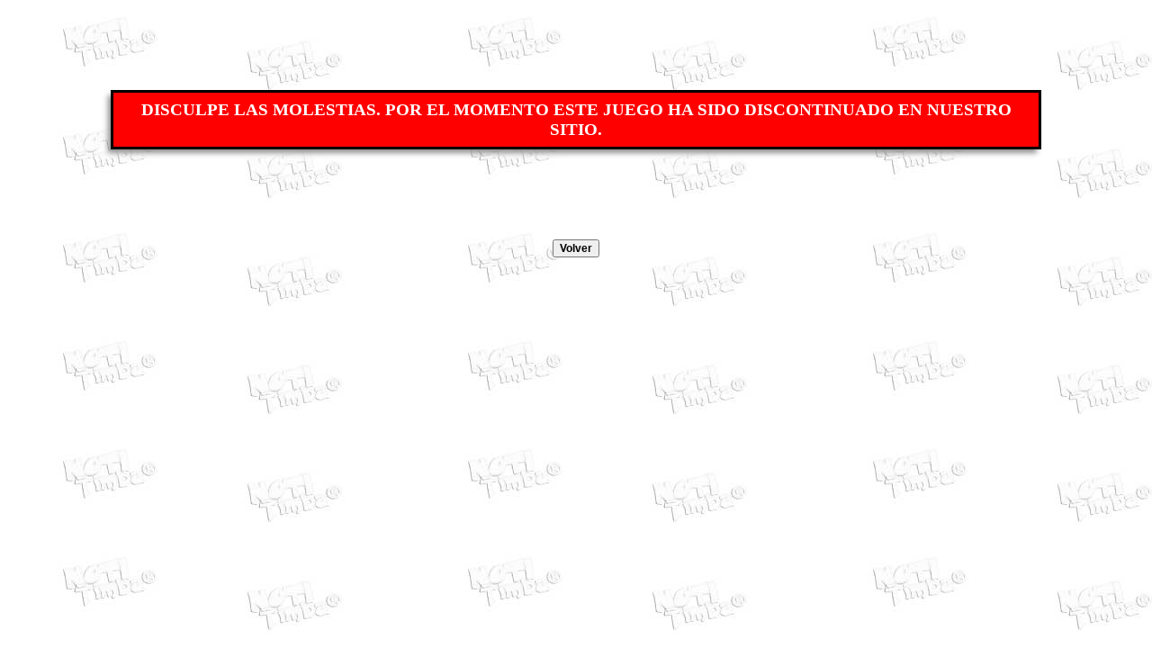

--- FILE ---
content_type: text/html; charset=ISO-8859-1
request_url: https://www.notitimba.com/maradona/
body_size: 463
content:
<!DOCTYPE html>
<html>
<head>
<title>No Encontrado</title>

<style type="text/css">
body	{background:url('/imgs/agua1.jpg');overflow:hidden}

.bx	{position:relative;left:180px;top:-610px;width:640px;font:bold italic 16pt verdana;color:red;text-indent:40px;background:transparent}
.bx span	{color:blue;text-decoration:underline}

</style>

</head>
<body>

<div style="width:80%;font:bold 14pt verdana;color:white;background:red;text-align:center;border:solid 3px black;padding:8px;margin:100px auto;-webkit-box-shadow:-4px 5px 6px 1px #909090;-moz-box-shadow:-4px 5px 6px -1px #909090;box-shadow:-4px 5px 6px -1px #909090">DISCULPE LAS MOLESTIAS. POR EL MOMENTO ESTE JUEGO HA SIDO DISCONTINUADO EN NUESTRO SITIO.</div>
<div style="width:100%;text-align:center"><button style="font:bold 9pt arial" onclick="javascript:history.back()">Volver</button></div>


</body></html>